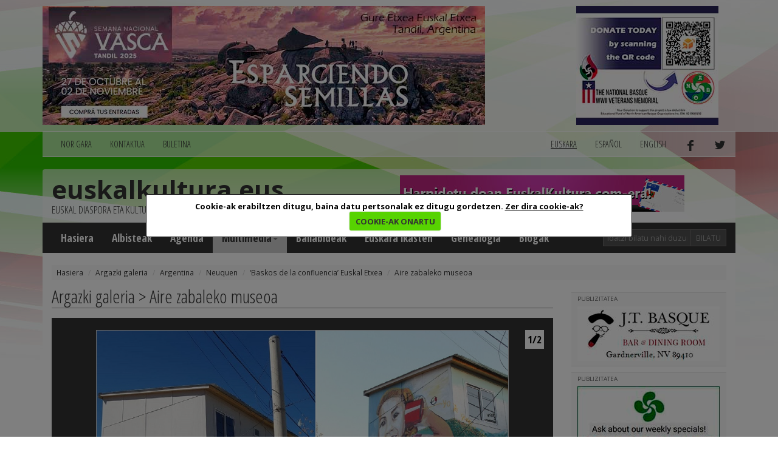

--- FILE ---
content_type: text/html; charset=utf-8
request_url: https://www.euskalkultura.eus/euskara/argazki-galeria/argentina/neuquen/baskos-de-la-confluencia-euskal-etxea/aire-zabaleko-museoa
body_size: 5047
content:
<!DOCTYPE html>
<html lang="eu">
<head>
	
<meta property="og:title" content="Aire zabaleko museoa" />
<meta property="og:type" content="article" />
<meta property="og:url" content="https://www.euskalkultura.eus/euskara/argazki-galeria/argentina/neuquen/baskos-de-la-confluencia-euskal-etxea/aire-zabaleko-museoa" />
<meta property="og:image" content="https://www.euskalkultura.eus/fitxategiak/irudiak/galeriak/1199/mural-neuquen.jpg" />
<meta property="og:site_name" content="Euskal kultura" />
<meta property="og:description" content="Aire zabaleko museoa
" />

<meta http-equiv="Content-Type" content="text/html; charset=utf-8" />
<meta name="viewport" content="width=device-width, initial-scale=1.0" />
<meta http-equiv="content-language" content="eu" />
<meta name="description" content="" />
<meta name="copyright" content="2014 euskalkultura.eus" />
<meta name="keywords" content="" />
<meta name="Distribution" content="Global" />
<meta name="Revisit" content="7 days" />
<meta name="Robots" content="All" />
<link rel="author" content="iametza interaktiboa" href="mailto:info@iametza.com" title="iametza interaktiboarekin harremanetan jarri" />
<link rel="shortcut icon" type="image/x-icon" href="https://www.euskalkultura.eus/favicon.ico" />

<title>Euskal kultura - Argazki galeria</title>

<!--link rel="stylesheet/less" href="https://www.euskalkultura.eus/less/bootstrap.less" type="text/css" /-->
<!--link rel="stylesheet/less" href="https://www.euskalkultura.eus/less/responsive-utilities.less" type="text/css" /-->
<!--script src="https://www.euskalkultura.eus/js/less-1.3.3.min.js"></script-->
<!--append ‘#!watch’ to the browser URL, then refresh the page. -->

<link href="https://www.euskalkultura.eus/css/bootstrap.min.css" rel="stylesheet" />
<link href="https://www.euskalkultura.eus/css/style.css?v=1.2" rel="stylesheet" />
<link type="text/css" rel="stylesheet" href="https://www.euskalkultura.eus/js/venobox/venobox.min.css" media="screen" />
<link type="text/css" rel="stylesheet" href="https://www.euskalkultura.eus/css/cookiecuttr.css" media="all" />

<!-- HTML5 shim, for IE6-8 support of HTML5 elements eta responsive -->
<!--[if lt IE 9]>
<script src="https://www.euskalkultura.eus/js/html5shiv.js"></script>
<script src="https://www.euskalkultura.eus/js/respond.js"></script>
<![endif]-->

<!-- Google Fonts -->
<link href='https://fonts.googleapis.com/css?family=Open+Sans+Condensed:300,700' rel='stylesheet' type='text/css' />
<link href='https://fonts.googleapis.com/css?family=Open+Sans:400,700,800' rel='stylesheet' type='text/css' />

<script async='async' src='https://www.googletagservices.com/tag/js/gpt.js'></script>
<script>
  var googletag = googletag || {};
  googletag.cmd = googletag.cmd || [];
</script>

<script type="text/javascript" src="https://www.euskalkultura.eus/js/jquery-1.11.1.min.js?v=1.2">"></script>
<script type="text/javascript" src="https://www.euskalkultura.eus/js/bootstrap.min.js?v=1.2">"></script>
<script type="text/javascript" src="https://www.euskalkultura.eus/js/jquery.cookie.js?v=1.2">"></script>
<script type="text/javascript" src="https://www.euskalkultura.eus/js/jquery.cookiecuttr.js?v=1.2">"></script>
<script type="text/javascript" src="https://www.euskalkultura.eus/js/venobox/venobox.min.js?v=1.2">"></script>
<script type="text/javascript" src="https://www.euskalkultura.eus/euskara/jquery/orokorra.js?v=1.2"></script>

<script type="text/javascript" src="https://www.euskalkultura.eus/euskara/jquery/cookie.js?v=1.2"></script>

</head>

<body>
	
<div class="goiko_publi">
	<div class="container">
		<!-- Publi -->
		<div class="row clearfix">
						<div class="col-md-9 column">
				<div class="banner">
        <a href="https://semanavasca2025.com.ar" target="_blank" rel="nofollow">
    
        <img src="https://www.euskalkultura.eus/fitxategiak/irudiak/bannerrak/tandil-2025-euskal-aste-nazionala-handia-2.jpg" alt="" />
    
        </a>
    </div>
			</div>
			
						<div class="col-md-3 column">
				<div class="banner">
        <a href="https://nabasque.eus/wwii_memorial.html#donate" target="_blank" rel="nofollow">
    
        <img src="https://www.euskalkultura.eus/fitxategiak/irudiak/bannerrak/beteranoak-mantxeta-gaineko-txikia.jpg" alt="" />
    
        </a>
    </div>
			</div>
					</div><!-- /Publi -->
	</div>
</div>

<div class="fondoa">
	<div class="container">
		
<!-- Lehenengo menua -->
<div class="row clearfix">
	<div class="col-md-12 column">
		<nav class="navbar navbar-default navbar menua1" role="navigation">
			<div class="navbar-header">
				<button type="button" class="navbar-toggle" data-toggle="collapse" data-target="#bs-example-navbar-collapse-1"> <span class="sr-only">Toggle navigation</span><span class="icon-bar"></span><span class="icon-bar"></span><span class="icon-bar"></span></button>
			</div>

			<div class="collapse navbar-collapse" id="bs-example-navbar-collapse-1">
				<ul class="nav navbar-nav">
					<li><a href="https://www.euskalkultura.eus/euskara/nor-gara">NOR GARA</a></li>
					<li><a href="https://www.euskalkultura.eus/euskara/kontaktua">KONTAKTUA</a></li>
					<li><a href="https://www.euskalkultura.eus/euskara/buletina">BULETINA</a></li>
									</ul>

				<ul class="nav navbar-nav navbar-right">
										<li class="active"><a href="#">euskara</a></li>
										<li><a href="https://www.euskalkultura.eus/espanol/galeria-de-fotos/argentina/neuquen/centro-vasco-baskos-de-la-confluencia/museo-a-cielo-abierto">español</a></li>
										<li><a href="https://www.euskalkultura.eus/english/photo-gallery/argentina/neuquen">english</a></li>
										<li><a href="https://www.facebook.com/euskalkultura" target="_blank"><img src="https://www.euskalkultura.eus/img/facebook.png" alt="facebook" /></a></li>
					<li><a href="https://twitter.com/euskalkulturaEU" target="_blank"><img src="https://www.euskalkultura.eus/img/twitter.png" alt="twitter" /></a></li>
									</ul>
			</div>
		</nav>
	</div>
</div>
<!-- /Lehenengo menua -->

<!-- Burua -->
<div class="row clearfix">
	<div class="col-md-12 column">
		<div class="burua">
			<div class="row clearfix">
				<div class="col-md-6 column">
					<h1 class="logo"><a href="https://www.euskalkultura.eus/euskara/">euskalkultura.eus</a></h1>
					<p>euskal diaspora eta kultura</p>
				</div>

				<div class="col-md-6 column">
					<div class="banner">
        <a href="https://euskalkultura.eus/euskara/buletina/altan-eman" target="_self" rel="nofollow">
    
        <img src="https://www.euskalkultura.eus/fitxategiak/irudiak/bannerrak/harpidetu.jpeg" alt="" />
    
        </a>
    </div>
				</div>
			</div>
		</div>
	</div>
</div>
<!-- /Burua -->

<!-- Menu nagusia -->
<div class="row edukia kendu">
	<div class="col-md-12 column">
		<nav class="navbar navbar-default menua2" role="navigation">
			<div class="navbar-header">
				<button type="button" class="navbar-toggle" data-toggle="collapse" data-target="#bs-example-navbar-collapse-2"> <span class="sr-only">Toggle navigation</span><span class="icon-bar"></span><span class="icon-bar"></span><span class="icon-bar"></span></button>
			</div>

			<div class="collapse navbar-collapse" id="bs-example-navbar-collapse-2">
				<ul class="nav navbar-nav">
					<li><a href="https://www.euskalkultura.eus/euskara/">Hasiera</a></li>
					<li><a href="https://www.euskalkultura.eus/euskara/albisteak">Albisteak</a></li>

                    					<li><a href="https://www.euskalkultura.eus/euskara/agenda">Agenda</a></li>
                    
                    <li class="dropdown active">
						<a href="https://www.euskalkultura.eus/euskara/argazki-galeria" class="dropdown-toggle" data-toggle="dropdown">Multimedia<strong class="caret"></strong></a>
						<ul class="dropdown-menu">
							<li class="active"><a href="https://www.euskalkultura.eus/euskara/argazki-galeria">Argazki galeria</a></li>
							<li><a href="https://www.euskalkultura.eus/euskara/bideoak">Bideoak</a></li>
						</ul>
					</li>
					<li><a href="https://www.euskalkultura.eus/euskara/baliabideak">Baliabideak</a></li>
					<li><a href="https://www.euskalkultura.eus/euskara/euskara-ikasten">Euskara ikasten</a></li>
					<li><a href="https://www.euskalkultura.eus/euskara/genealogia">Genealogia</a></li>

										<li><a href="https://www.euskalkultura.eus/euskara/blogak">Blogak</a></li>
									</ul>

				<ul class="nav navbar-nav navbar-right">
					<form class="navbar-form navbar-left" role="search" method="get" action="https://www.euskalkultura.eus/euskara/bilatzailea">
						<div class="form-group">
							<input class="form-control bila_textfield" type="text" name="q" placeholder="idatzi bilatu nahi duzuna" />
						</div>

						<button type="submit" class="btn btn-default bila_botoia">Bilatu</button>
					</form>
				</ul>
			</div>
		</nav>
	</div>
</div>
<!-- /Menu nagusia -->
		
				<!-- Apurrak -->
		<div class="row clearfix edukia">
			<div class="col-md-12 column">
				<ol class="breadcrumb apurrak">
										<li><a href="https://www.euskalkultura.eus/euskara">Hasiera</a></li>
										<li><a href="https://www.euskalkultura.eus/euskara/argazki-galeria/">Argazki galeria</a></li>
										<li><a href="https://www.euskalkultura.eus/euskara/argazki-galeria/argentina/">Argentina</a></li>
										<li><a href="https://www.euskalkultura.eus/euskara/argazki-galeria/argentina/neuquen/">Neuquen</a></li>
										<li><a href="https://www.euskalkultura.eus/euskara/argazki-galeria/argentina/neuquen/baskos-de-la-confluencia-euskal-etxea/">‘Baskos de la confluencia’ Euskal Etxea</a></li>
										<li class="active"><a href="https://www.euskalkultura.eus/euskara/argazki-galeria/argentina/neuquen/baskos-de-la-confluencia-euskal-etxea/aire-zabaleko-museoa/">Aire zabaleko museoa</a></li>
									</ol>
			</div>
		</div>
		<!-- /Apurrak -->
		
		<!-- Edukia -->
		<div class="row clearfix edukia">
			<div class="col-md-12 column">
				<div class="row clearfix">
					<!-- Kol 1 -->
					<div class="col-md-9 column">
								
							<div id="fb-root"></div>
<script>(function(d, s, id) {
  var js, fjs = d.getElementsByTagName(s)[0];
  if (d.getElementById(id)) return;
  js = d.createElement(s); js.id = id;
  js.src = "//connect.facebook.net/eu_ES/sdk.js#xfbml=1&appId=584099091682252&version=v2.0";
  fjs.parentNode.insertBefore(js, fjs);
}(document, 'script', 'facebook-jssdk'));</script>

<script>!function(d,s,id){var js,fjs=d.getElementsByTagName(s)[0],p=/^http:/.test(d.location)?'http':'https';if(!d.getElementById(id)){js=d.createElement(s);js.id=id;js.src=p+'://platform.twitter.com/widgets.js';fjs.parentNode.insertBefore(js,fjs);}}(document, 'script', 'twitter-wjs');</script>

<!-- Owl Carousel Assets -->
<link href="https://www.euskalkultura.eus/js/owl-carousel/owl.carousel.css" rel="stylesheet" />
<link href="https://www.euskalkultura.eus/js/owl-carousel/owl.theme.css" rel="stylesheet" />

<link href="https://www.euskalkultura.eus/css/karrusel.css" rel="stylesheet" />

<script type="text/javascript" src="https://www.euskalkultura.eus/js/owl-carousel/owl.carousel.min.js"></script>
<script type="text/javascript">
$(document).ready(function() {
 
  owl = $("#owl-karrusel");
  
  owl.owlCarousel({
 
      //autoPlay: 4000,
      //stopOnHover: true,
      navigation : false,
      pagination : false,
      slideSpeed : 400,
      paginationSpeed : 400,
      singleItem: true,
      rewindNav: false,
      afterAction: akzioan
 
      // "singleItem:true" is a shortcut for:
      // items : 1, 
      // itemsDesktop : false,
      // itemsDesktopSmall : false,
      // itemsTablet: false,
      // itemsMobile : false
 
  });
  
// set Custom event for NEXT custom control
$(".next-owl").click(function (event) {
	event.preventDefault();
	
	owl.trigger('owl.next');
});

// set Custom event for PREV custom control
$(".prev-owl").click(function (event) {
	event.preventDefault();
	
	owl.trigger('owl.prev');
});

function akzioan () {
  var unekoa = this.owl.currentItem + 1;
  
  $(".prev-owl").show ();
  $(".next-owl").show ();
  
  if (unekoa == 1) {
    $(".prev-owl").hide ();
  }
  else if (unekoa == this.owl.owlItems.length){
    $(".next-owl").hide ();
  }
}
 
});
</script>

<h2 class="h2">Argazki galeria &gt; Aire zabaleko museoa</h2>


<!--Multimedia-->
<div class="row clearfix multimedia">
	<div class="col-md-12 column">
		<a href="#" class="prev-owl"><img src="https://www.euskalkultura.eus/img/aurrekoa-multi.png" alt="prev" /></a>
		<a href="#" class="next-owl"><img src="https://www.euskalkultura.eus/img/hurrengoa-multi.png" alt="next" /></a>
		
		<div id="owl-karrusel" class="owl-carousel owl-theme karrusel">
						<div class="item">
				<div class="bisore-indizea">1/2</div>
				
				<div class="bisore-testua">
					<a href="https://www.euskalkultura.eus/euskara/argazki-galeria/argentina/neuquen/baskos-de-la-confluencia-euskal-etxea/aire-zabaleko-museoa/irantzu-lekueren-lana">Irantzu Lekueren lana</a>
					<br />(<a style="font-size:90%;" href="https://www.euskalkultura.eus/euskara/argazki-galeria/argentina/neuquen/baskos-de-la-confluencia-euskal-etxea/aire-zabaleko-museoa/irantzu-lekueren-lana">Segi irakurtzen</a>)
				</div>

				<a href="https://www.euskalkultura.eus/euskara/argazki-galeria/argentina/neuquen/baskos-de-la-confluencia-euskal-etxea/aire-zabaleko-museoa/irantzu-lekueren-lana"><img src="https://www.euskalkultura.eus/fitxategiak/irudiak/galeriak/1199/mural-neuquen.jpg" alt="Irantzu Lekueren lana" /></a>
			</div>
						<div class="item">
				<div class="bisore-indizea">2/2</div>
				
				<div class="bisore-testua">
					<a href="https://www.euskalkultura.eus/euskara/argazki-galeria/argentina/neuquen/baskos-de-la-confluencia-euskal-etxea/aire-zabaleko-museoa/muralaren-bi-aldeak">Muralaren bi aldeak</a>
					<br />(<a style="font-size:90%;" href="https://www.euskalkultura.eus/euskara/argazki-galeria/argentina/neuquen/baskos-de-la-confluencia-euskal-etxea/aire-zabaleko-museoa/muralaren-bi-aldeak">Segi irakurtzen</a>)
				</div>

				<a href="https://www.euskalkultura.eus/euskara/argazki-galeria/argentina/neuquen/baskos-de-la-confluencia-euskal-etxea/aire-zabaleko-museoa/muralaren-bi-aldeak"><img src="https://www.euskalkultura.eus/fitxategiak/irudiak/galeriak/1199/muralaren-bi-aldeak.jpg" alt="Muralaren bi aldeak" /></a>
			</div>
					</div>
	</div>
</div>
<!--/Multimedia-->

<hr />

<div class="partekatualbistea">
	<div class="fb-like" data-href="https://www.euskalkultura.eus/euskara/argazki-galeria/argentina/neuquen/baskos-de-la-confluencia-euskal-etxea/aire-zabaleko-museoa/" data-layout="button_count" data-action="like" data-show-faces="false" data-share="false"></div>
	<div class="partekatu-twitter"><a href="https://twitter.com/share" class="twitter-share-button" data-url="https://www.euskalkultura.eus/euskara/argazki-galeria/argentina/neuquen/baskos-de-la-confluencia-euskal-etxea/aire-zabaleko-museoa/" data-text="Aire zabaleko museoa" data-lang="eu">Tweet</a></div>
</div>

<div class="botoiak">
	<a class="venobox" data-vbtype="iframe" href="https://www.euskalkultura.eus/euskara/lagun-bati-bidali?atala=galeriak&id=1199" target="_blank" title="Lagun bati bidali">
		<div class="bidali">
			<div class="ikono-bidali"><img src="https://www.euskalkultura.eus/img/bidali.png" alt="Lagun bati bidali" /> Lagun bati bidali</div>
			<div class="kontatu">0</div>
			<div style="clear: both;"></div>
		</div>
	</a>
	
	<a class="venobox" data-vbtype="iframe" href="https://www.euskalkultura.eus/euskara/komentarioa-gehitu?atala=galeriak&id=1199" target="_blank" title="Komentarioa gehitu">
		<div class="iruzkina">
			<div class="ikono-iruzkina"><img src="https://www.euskalkultura.eus/img/iruzkina.png" alt="Komentarioa gehitu" /> Komentarioa gehitu</div>
			<div class="kontatu">0</div>
			<div style="clear: both;"></div>
		</div>
	</a>
	
	<div style="clear: both;"></div>
</div>

<hr/>



							
											</div>
					<!-- /Kol 1 -->
					
					<!-- Kol 2 -->
<div class="col-md-3 column">
	
<!-- publi -->
<div class="publizitatea">
    <p>PUBLIZITATEA</p>
    
    <div class="banner">
        <a href="http://jtbasquenv.com/" target="_blank" rel="nofollow">
    
        <img src="https://www.euskalkultura.eus/fitxategiak/irudiak/bannerrak/jtbasquenv.gif" alt="" />
    
        </a>
    </div>
</div>
<!-- /publi -->
<!-- publi -->
<div class="publizitatea">
    <p>PUBLIZITATEA</p>
    
    <div class="banner">
        <a href="https://centrobasco.net/" target="_blank" rel="nofollow">
    
        <img src="https://www.euskalkultura.eus/fitxategiak/irudiak/bannerrak/bannerra-centro-basco-234-x-137-4.jpg" alt="" />
    
        </a>
    </div>
</div>
<!-- /publi -->
<!-- publi -->
<div class="publizitatea">
    <p>PUBLIZITATEA</p>
    
    <div class="banner">
        <a href="https://www.e.leclerc/mag/e-leclerc-express-osses" target="_blank" rel="nofollow">
    
        <img src="https://www.euskalkultura.eus/fitxategiak/irudiak/bannerrak/bannerra-leclerc-2025.jpg" alt="" />
    
        </a>
    </div>
</div>
<!-- /publi -->
<!-- publi -->
<div class="publizitatea">
    <p>PUBLIZITATEA</p>
    
    <div class="banner">
        <a href="https://saffron.com/" target="_blank" rel="nofollow">
    
        <img src="https://www.euskalkultura.eus/fitxategiak/irudiak/bannerrak/vanilla-saffron-imports.jpeg" alt="" />
    
        </a>
    </div>
</div>
<!-- /publi -->
<!-- publi -->
<div class="publizitatea">
    <p>PUBLIZITATEA</p>
    
    <div class="banner">
        <a href="https://www.etxepare.eus/eu" target="_blank" rel="nofollow">
    
        <img src="https://www.euskalkultura.eus/fitxategiak/irudiak/bannerrak/etxepare-euskal-institutua.gif" alt="" />
    
        </a>
    </div>
</div>
<!-- /publi -->

<!-- Irakurrienak -->
<h2 class="h2"><a href="https://www.euskalkultura.eus/euskara/irakurrienak">Irakurrienak</a></h2>

<ul class="lista_irakurrienak">
		<li>2026/01/16<br/><a href="https://www.euskalkultura.eus/euskara/albisteak/buletin-ofizialak-euskal-etxeen-2025-deialdi-orokorraren-ebazpena-argitaratu-du-ikusi-euskal-etxeak-eta-kopuruak">Buletin Ofizialak Euskal Etxeen 2025 Deialdi Orokorraren Ebazpena argitaratu du: ikusi Euskal Etxeak eta kopuruak</a></li>
	</ul>
<!-- /Irakurrienak -->

<!-- Erantzunak -->
<h2 class="h2">Azken komentarioak</h2>

<div class="erantzunak">
	<ul class="lista_erantzunak">
				<li>
			<a href="https://www.euskalkultura.eus/euskara/albisteak/diasporako-ahobizi-eta-belarriprestek-euren-harri-koskorra-ekarri-diote-2025-euskaraldiari-munduko-hainbat-lekutatik#i12660">Euskaraldia</a>
			<br /><strong>Sonia</strong>
			
						<br /><strong>Durango</strong>
														
			<br />2025/05/30		</li>
				<li>
			<a href="https://www.euskalkultura.eus/euskara/albisteak/euskara-eta-erritmo-latinoamerikarrak-bateginik-habanan-tiktara-zarauztarrekin-jazz-plaza-nazioarteko-jaialdian#i12615">Informazioa gehitzea</a>
			<br /><strong>Aritz</strong>
			
						<br /><strong>Donostia</strong>
														
			<br />2025/02/20		</li>
				<li>
			<a href="https://www.euskalkultura.eus/euskara/albisteak/33-urteren-ondoren-euskal-aste-nazionala-tandilgo-gure-etxera-itzuliko-da-prestakizunak-aurrera-abiada-onean#i12612">Euskal Astea Tandilen</a>
			<br /><strong>Sonia</strong>
			
						<br /><strong>Durango, Bizkaia</strong>
														
			<br />2025/02/18		</li>
				<li>
			<a href="https://www.euskalkultura.eus/euskara/albisteak/aeb-hauteskundeak-katherine-bidegaray-juje-euskaraduna-hautatu-dute-montanan-estatuko-gorte-goreneko-kide#i12565">Elkarrizketa galdea</a>
			<br /><strong>Jose Luis Aizpuru</strong>
			
						<br /><strong>Hendaia, Lapurdi</strong>
														
			<br />2024/11/15		</li>
				<li>
			<a href="https://www.euskalkultura.eus/euskara/albisteak/baionak-bestak-frantziako-euskal-etxeen-bilgarri-izan-dira-beste-urte-batez-senidetasun-bazkarian-uztailaren-13an#i12488">FET</a>
			<br /><strong>Benoît Etcheverry</strong>
			
						<br /><strong>Baiona</strong>
														
			<br />2024/07/18		</li>
			</ul>
</div>
<!-- /Erantzunak -->
</div>
<!-- /Kol 2 -->
				</div>
			</div>
		</div>
		<!-- /Edukia -->
		
		
<!-- Oina -->
<div class="row clearfix oina">
	<div class="col-md-4 column">
		<p class="copi">© 2014 - 2019 Basque Heritage Elkartea</p>
		
		<p><span>Bera Bera 73</span><br />
<span>20009 Donostia / San Sebasti&aacute;n</span><br />
<span>Tel: (+34) 943 316170</span><br />
<span>Email: info@euskalkultura.eus</span></p>
		
		<ul class="lista_oina">
			<li><a href="https://www.euskalkultura.eus/euskara/webgune-mapa">WEBGUNE MAPA</a></li>
			<li>|</li>
			<li><a href="https://www.euskalkultura.eus/euskara/irisgarritasuna">IRISGARRITASUNA</a></li>
			<li>|</li>
			<li><a href="https://www.euskalkultura.eus/euskara/lege-oharra">LEGE OHARRA</a></li>
			<li>|</li>
			<li><a href="https://www.euskalkultura.eus/euskara/kontaktua">KONTAKTUA</a></li>
		</ul>
	</div>
	<div class="col-md-8 column" style="padding-top:40px;text-align:right;">
		<a href="http://www.euskadi.eus/" target="_blank"><img src="https://www.euskalkultura.eus/img/banner/jaurlaritza.jpg" alt="jaurlaritza" /></a>
		<a href="http://www.gipuzkoa.eus/" target="_blank"><img src="https://www.euskalkultura.eus/img/banner/orain-gipuzkoa.jpg" alt="gipuzkoa" /></a>
		<a href="http://www.bizkaia.eus/" target="_blank"><img src="https://www.euskalkultura.eus/img/banner/bizkaia.jpg" alt="bizkaia" /></a>
	</div>
</div>
	</div>
</div>

</body>
</html>


--- FILE ---
content_type: text/css
request_url: https://www.euskalkultura.eus/css/karrusel.css
body_size: 421
content:
/* Argazki galeria karrusela */
.karrusel {
	height: 460px;
	margin: auto;
}

.karrusel .item {
	height: 460px;
}

.karrusel .item img {
    display: block;
    height: auto;
    max-height: 430px;
    max-width: 100%;
    margin: auto;
    border: 1px solid #cdcdcd;
}

.prev-owl {
	position: absolute;
	z-index: 999 !important;
	left: 2%;
	top: 200px;
}

.next-owl {
	position: absolute;
	z-index: 999 !important;
	right: 2%;
	top: 200px;
}

.karrusel .item .bisore-testua {
	z-index: 1000;
	position: absolute;
	padding:10px;
	width: 100%;
	top: 80%;
	height: 15%;
	background: rgb(0, 0, 0); /* fallback color */
	background: rgba(0, 0, 0, 0.6);
	color:#fff;
}

.karrusel .item .bisore-indizea {
	z-index: 1000;
	position: absolute;
	top: 0;
	right: 0;
	background: #fff;
	color: #000;
	padding: 4px;
	font-family: 'Open Sans Condensed', sans-serif;
	font-size:120%;
	font-weight: bold;
	/*border-radius: 4px;*/
}

.karrusel .item .bisore-testua a {
	color:#fff;
	font-family: 'Open Sans Condensed', sans-serif;
	font-size:150%;
}

/* Blogak karrusela */
.karrusel-blogak {
	height: 260px;
	margin: auto;
}

.karrusel-blogak .item {
	height: 260px;
}

.karrusel-blogak .item img {
    display: block;
    height: auto;
    max-height: 260px;
    max-width: 100%;
    margin: auto;
    border: 1px solid #cdcdcd;
}

.prev-owl-blogak {
	position: absolute;
	z-index: 999 !important;
	left: 2%;
	top: 90px;
}

.next-owl-blogak {
	position: absolute;
	z-index: 999 !important;
	right: 2%;
	top: 90px;
}

.karrusel-blogak .item .bisore-testua {
	z-index: 1000;
	position: absolute;
	padding: 4px;
	width: 99.7%;
	top: 60%;
	height: 40%;
	background: rgb(0, 0, 0); /* fallback color */
	background: rgba(0, 0, 0, 0.5);
	color:#fff;
}

.karrusel-blogak .item .bisore-testua a.egilea {
	font-size: 17px;
	font-weight: bold;
}

.karrusel-blogak .item .bisore-testua a {
	color:#fff;
	font-family: 'Open Sans Condensed', sans-serif;
	font-size: 15px;
}

@media only screen and (max-width: 767px) {}
